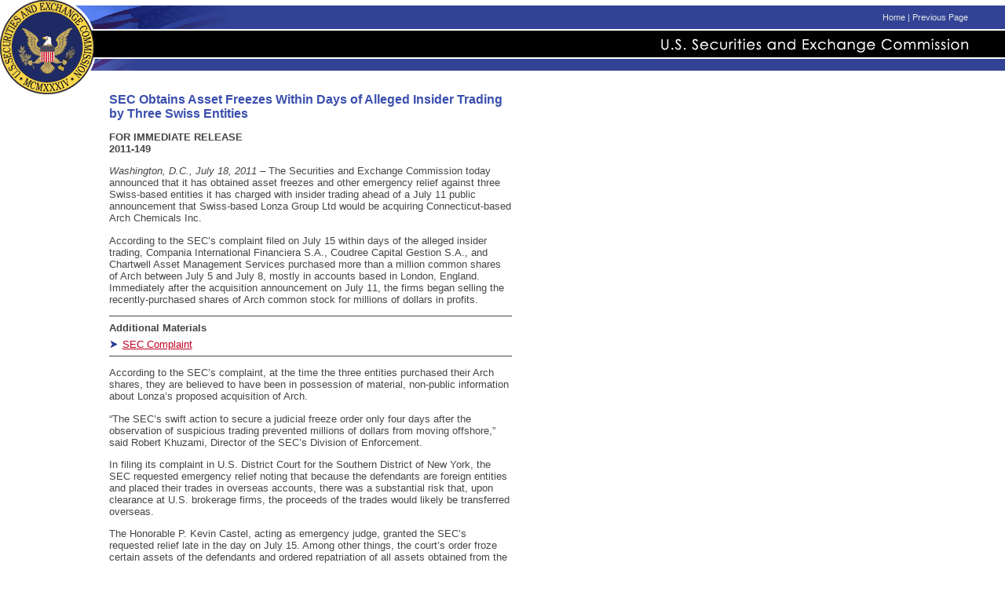

--- FILE ---
content_type: text/html
request_url: https://www.sec.gov/news/press/2011/2011-149.htm
body_size: 2409
content:
<!DOCTYPE HTML PUBLIC "-//W3C//DTD HTML 4.0 Transitional//EN">
<html lang="en">
<head>
<title>SEC Obtains Asset Freezes Within Days of Alleged Insider Trading by Three Swiss Entities</title>
<meta name="date" content="2011-07-18">
<meta name="date.modified" content="2011-07-18">
<script language="javascript" type="text/javascript" src="/include/sec.js"></script>
<link rel="stylesheet" type="text/css" href="/include/press.css">
</head>
<body>
<table border="0" width="100%" cellpadding="0" cellspacing="0" bgcolor="white">
  <tr>
    <td width="95" rowspan="2"><a href="/index.htm"><img src="/images/bannerSeal.gif" width="95" height="92" border="0" alt="U.S. Securities & Exchange Commission"></a></td>
    <td colspan="2"><img src="/images/pixel.gif" width="1" height="7" alt=""></td>
  </tr>
  <tr>
    <td width="26"><img src="/images/bannerSealR.gif" width=26 height=85 alt="SEC Seal" BORDER=0></td>
    <td width="100%" valign="top">
      <table width="100%" border="0" cellpadding="0" cellspacing="0">
        <tr>
          <td width="171" bgcolor="#324395" valign="top"><img src="/images/bannerFlag.gif" height=30 width=171 BORDER=0 alt=""></td>
          <TD width="95%" align="right" valign="middle" NOWRAP BGCOLOR="#324395" class="gray"><a href="/index.htm">Home</a> | <a href="javascript:history.back()">Previous Page</a></TD>
          <td width="100%" bgcolor="#324395"><img src="/images/pixel.gif" width="10" alt=""></td>
        </tr>
        <tr>
          <td bgcolor="white" colspan="3"><img src="/images/pixel.gif" width="1" height="2" alt=""></td>
        </tr>
        <tr>
          <td bgcolor="black" colspan="2" height="34" align="right" valign="bottom"><IMG src="/images/bannerTitle.gif" WIDTH=391 HEIGHT=24 ALT="U.S. Securities and Exchange Commission" BORDER="0"></td>
          <td bgcolor="black"><IMG src="/images/pixel.gif" WIDTH=10 HEIGHT=1 BORDER="0" alt=""></td>
        </tr>
        <tr>
          <td bgcolor="white" colspan="3"><img src="/images/pixel.gif" width="1" height="2" alt=""></td>
        </tr>
        <tr>
          <td bgcolor="#324395" height="15"><img src="/images/bannerFlagBot.gif" height=15 width=50 BORDER=0 alt=""></td>
          <td bgcolor="#324395" align="right"><IMG src="/images/pixel.gif" WIDTH=1 HEIGHT=1 BORDER="0" alt=""></td>
          <td bgcolor="#324395"><IMG src="/images/pixel.gif" WIDTH=10 HEIGHT=1 BORDER="0" alt=""></td>
        </tr>
      </table>
    </td>
  </tr>
</table>
<table width="652" border="0" cellpadding="0" cellspacing="0" bgcolor="white">
  <tr>
    <td><IMG SRC="/images/pixel.gif" WIDTH=7 HEIGHT=1 BORDER="0" alt=""></td>
    <td valign="top"><IMG SRC="/images/bannerSealBotFrontJ.gif" WIDTH=132 HEIGHT=34 BORDER=0 alt=""></td>
    <td><BR>

<h1>SEC Obtains Asset Freezes Within Days of Alleged Insider Trading by Three Swiss Entities</h1>

<h3>FOR IMMEDIATE RELEASE<br>
2011-149</h3>

<p><i>Washington, D.C., July 18, 2011</i> &#8211; The Securities and Exchange Commission today announced that it has obtained asset freezes and other emergency relief against three Swiss-based entities it has charged with insider trading ahead of a July 11 public announcement that Swiss-based Lonza Group Ltd would be acquiring Connecticut-based Arch Chemicals Inc.</p>

<p>According to the SEC&#8217;s complaint filed on July 15 within days of the alleged insider trading,&nbsp;Compania International Financiera S.A., Coudree Capital Gestion S.A., and Chartwell Asset Management Services purchased more than a million common shares of Arch between July 5 and July 8, mostly in accounts based in London, England.&nbsp; Immediately after the acquisition announcement on July 11, the firms began selling the recently-purchased shares of Arch common stock for millions of dollars in profits.&nbsp; </p>

<div class="pressaddmatsbox">

<hr>

<h3>Additional Materials</h3>

<ul>
  <li><a href="/litigation/complaints/2011/comp-pr2011-149.pdf">SEC Complaint</a></li>
  <!-- <li><a href="#">Litigation Release No. xxxxx</a></li> -->
</ul>

<hr>

</div>

<p>According to the SEC&#8217;s complaint, at the time the three entities purchased their Arch shares, they are believed to have been in possession of material, non-public information about Lonza&#8217;s proposed acquisition of Arch. </p>

<p>&#8220;The SEC&#8217;s swift action to secure a judicial freeze order only four days after the observation of suspicious trading prevented millions of dollars from moving offshore,&#8221; said Robert Khuzami, Director of the SEC&#8217;s Division of Enforcement.</p>

<p>In filing its complaint in U.S. District Court for the Southern District of New York, the SEC requested emergency relief noting that because the defendants are foreign entities and placed their trades in overseas accounts, there was a substantial risk that, upon clearance at U.S. brokerage firms, the proceeds of the trades would likely be transferred overseas.&nbsp; </p>

<p>The Honorable P. Kevin Castel, acting as emergency judge, granted the SEC&#8217;s requested relief late in the day on July 15.  Among other things, the court&#8217;s order froze certain assets of the defendants and ordered repatriation of all assets obtained from the trading described in the SEC&#8217;s complaint.  The court has scheduled a preliminary injunction hearing in this matter for July 25 at 10 a.m. ET.&nbsp; The case has been assigned to the Honorable Denise L. Cote.&nbsp; </p>

<p>The SEC&#8217;s investigation was conducted by Assistant Regional Director Silvestre A. Fontes, Assistant Regional Director Sandra Bailey, and Senior Counsel Thomas J. Rappaport with assistance from the Division of Enforcement&#8217;s Market Abuse Unit headed by Daniel M. Hawke.&nbsp; The litigation will be conducted by Michael D. Foster. The SEC acknowledges the assistance of the FINRA Office of Fraud Detection and Market Intelligence in its investigation.</p>

<p align="center"># # #</p>

<p>For more information about this enforcement action, contact:</p>

<p>David P. Bergers<br>
Regional Director, Boston Regional Office<br>
(617) 573-8927 </p>

<P>&nbsp;</P>

<P><i>http://www.sec.gov/news/press/2011/2011-149.htm</i><BR>
<!-- BEGIN FOOTER -->
<HR SIZE="1">
      <table width="100%" border=0>
        <tr valign="top">
          <td class="footer"><a href="/index.htm">Home</a> | <a href="javascript:history.back()">Previous Page</a></td>
          <td align="right" valign="top"><h6>Modified: 07/18/2011</h6></td>
        </tr>
      </table>
    </td>
  </tr>
</table>
</body>
</html>


--- FILE ---
content_type: text/css
request_url: https://www.sec.gov/include/press.css
body_size: 406
content:
/* VIDEO BOX */

.pressvideobox {
  width:196px;
  float:right;
  clear:right;
  margin:0 0 1em 1em;
}
/* borders and padding should be applied to the inner div to get around the IE6 box model problem */
.pressvideobox div {
  border:1px solid #454545;
  padding:12px;
  background-color:#e3ecf7;
  text-align:center;
}
.pressvideobox img {
  border:none;
  margin:0.5em 0; /* small amount of space after the image */
}
.pressvideoboxcaption {
  font-weight:bold;
}

/* ADDITIONAL MATERIALS BOX -- use this when there are enforcement materials associated with a press release */

.pressaddmatsbox h3 {
  margin:0.5em 0;
}
.pressaddmatsbox ul {
  margin:0.5em 0 0.5em 1.25em;
  padding-left:0;
  list-style-image:url(/images/arrowright_dkblue.gif);
}
.pressaddmatsbox hr {
  height:1px;
  background-color:#454545;
  color:#454545;
  border:none;
  margin:0;
  padding:0;
}

/* PHOTO BOX */

div.pressphotobox {
  width:196px;
  float:right;
  clear:right;
  margin:0 0 1em 1em;
}
div.pressphotobox div {
  border:1px solid #454545;
  padding:12px;
  background-color:#e3ecf7;
  text-align:center;
}
div.pressphotobox p {
  margin:0.5em 0;
  font-size:9pt;
}
div.pressphotobox blockquote {
  margin:0.5em 0;
}
div.pressphotobox p#quote {
  text-align:left;
}
div.pressphotobox p#speaker {
  font-weight:bold;
  text-align:right;
}


--- FILE ---
content_type: text/css
request_url: https://www.sec.gov/include/others.css
body_size: 2387
content:
/* This style sheet is intended for non - IE browsers, specifically Netscape. */
/* Due to CSS problems (or differences?) in early releases of Netscape 6 it is important to define a HOVER property for most elements- even text! Also, we found that the HOVER definition had to be placed *above* the standard style */
/* Another difference between this style sheet and the netscape one is font size. We found that a font size of 7 points did not render very well in Netscape 4.7, so we raised these to 8 points */

BODY {
	background : #FFFFFF;
	margin : 0 0;
	color : #454545;
}

H1 {
	color: #3B4FAE;
	font-family : Verdana, Geneva, Arial, Helvetica, sans-serif;
	font-size : 12pt;
	font-weight : bold;
}

H2 {
	color: #5D6FC7;
	font-family : Verdana, Geneva, Arial, Helvetica, sans-serif;
	font-size : 10pt;
	font-weight : bold;
}

h3 {
	color: #454545;
	font-family : Verdana, Geneva, Arial, Helvetica, sans-serif;
	font-size : 10pt;
	font-weight : bold;
}

h4 {
	color: #1E2A63;
	font-family : Verdana, Geneva, Arial, Helvetica, sans-serif;
	font-size : 10pt;
	font-weight : normal;
}

h5 {
	color: #1E2A63;
	font-family : Verdana, Geneva, Arial, Helvetica, sans-serif;
	font-size : 10pt;
	font-weight : normal;
	font-style: italic;
}

H6 {
	color: #1E2A63;
	font-family : Verdana, Geneva, Arial, Helvetica, sans-serif;
	font-size : 8pt;
	font-weight : normal;
}

CODE {
	color: #919191;
	font-family : Courier;
	font-weight : normal;
	font-size : 8pt;
}

PRE {
	background : #FFFFFF;
	margin : 0 0;
	font-family : courier;
	font-size : 8pt;
	color : #454545;
}

B.blue {
	color: #3B4FAE;
	font-weight : bold;
}

th {
	font-size : 10pt; 
	font-family : Verdana, Geneva, Arial, Helvetica, sans-serif;
	font-weight: bold;
	vertical-align: bottom;
	text-align: center;
}

.center {text-align: center;}

.right {text-align: right;}

.em2 {margin-left: 2em;}
.em4 {margin-left: 4em;}
.em6 {margin-left: 6em;}
.em8 {margin-left: 8em;}

.boxalert10 {
	font-size: 10pt;
	border: thin solid white;
	padding: 0.5em;
	background: #EEEEEE;
}

.margin-0 {
margin: 0;
}

.spacing-9 {
	margin-bottom: 9px;
}

/* Used to easily define blocks of text that should have a smaller font size. */
/* Though not used, the Hover property is required for Netscape compatibility issues. */
.small:Hover {
	font-family : Verdana, Geneva, Arial, Helvetica, sans-serif;
	font-size : 7pt;
}
.small {
	font-family : Verdana, Geneva, Arial, Helvetica, sans-serif;
	font-size : 7pt;
}
.small P:Hover {
	font-family : Verdana, Geneva, Arial, Helvetica, sans-serif;
	font-size : 7pt;
}
.small P {
	font-family : Verdana, Geneva, Arial, Helvetica, sans-serif;
	font-size : 7pt;
}



/* default table and misc tags*/
/* netscape has seemingly buggy CSS support and requires some very specific definition here */
TABLE {
	font-family : Verdana, Geneva, Arial, Helvetica, sans-serif;
	font-size : 8pt;
}
TD {
	font-family : Verdana, Geneva, Arial, Helvetica, sans-serif;
	font-size : 10pt;
}
P {
	font-family : Verdana, Geneva, Arial, Helvetica, sans-serif;
	font-size : 10pt;
}
OL {
	font-family : Verdana, Geneva, Arial, Helvetica, sans-serif;
	font-size : 10pt;
}
UL {
	font-family : Verdana, Geneva, Arial, Helvetica, sans-serif;
	font-size : 10pt;
}
LI {
	font-family : Verdana, Geneva, Arial, Helvetica, sans-serif;
	font-size : 10pt;
}



/* default link properties */
/* old blue Link color 3B4FAE */
/* removing the general A declaration to prevent <a name> elements from displaying as a link -- though for this stylesheet, this seems benign; ie.css declared a color; rjr 9/8/06 */

/* A {

	text-decoration: none;
} */


A:Hover  {
	color : #BF0023;
	text-decoration: underline;
}

A:Visited {
	color : #680013;
	text-decoration: underline;
}

A:Active {
	color : #BF0023;
	text-decoration: underline;
}

A:Link {
	color : #BF0023;
	text-decoration: underline;
}

/* light gray text with white hover */
/* used on front page as main headings */
A.search:Link  {
                color : #0033CC;
                text-decoration: underline;
                font-family : Verdana, Geneva, Arial, Helvetica, sans-serif;
                font-size : 11pt;
                font-weight : normal;
  }
A.search:Visited  {
                color : #330099;
                text-decoration: underline;
                font-family : Verdana, Geneva, Arial, Helvetica, sans-serif;
                font-size : 11pt;
                font-weight : normal;
  }
A.search:Hover  {
                color : #0066FF;
                text-decoration: underline;
                font-family : Verdana, Geneva, Arial, Helvetica, sans-serif;
                font-size : 11pt;
                font-weight : normal;
                }
A.search  {
                color : #0033CC;
                text-decoration: none;
                font-family : Verdana, Geneva, Arial, Helvetica, sans-serif;
                font-size : 11pt;
                font-weight : normal;
  }

/* slightly gray/off-white link, underline on hover */
/* used for white/gray text in blue areas */
.gray A:Active {
	font-family : Verdana, Geneva, Arial, Helvetica, sans-serif;
	font-size :8pt;
	color : #E6E6E6;
	text-decoration: none;
  }
.gray A:Hover  {
	font-family : Verdana, Geneva, Arial, Helvetica, sans-serif;
	font-size : 8pt;
	color : #E6E6E6;
	text-decoration: underline;
		 }
.gray A {
	font-family : Verdana, Geneva, Arial, Helvetica, sans-serif;
	font-size :8pt;
	color : #E6E6E6;
	text-decoration: none;
  }
.gray {
	font-family : Verdana, Geneva, Arial, Helvetica, sans-serif;
	font-size : 8pt;
	color : #E6E6E6;
}

.searchText {
	font-family: verdana;
	padding: 0px;
	border-width:0px;
	margin:0px;
	border-style:none;
	
}

		 
/* red link with underline on hover */
/* used on all "more..." links */
A.more:Hover  {
	color : #BF0023;
	text-decoration: underline;
	font-size : 8pt;
	font-family : Verdana, Geneva, Arial, Helvetica, sans-serif;
}
A.more {
	color : #BF0023;
	text-decoration: underline;
	font-size : 8pt;
	font-family : Verdana, Geneva, Arial, Helvetica, sans-serif;
}


/* dark gray text with red hover */
/* used on sidebar for main links */
A.nav:Active {
		color : #4D4D4D;
		text-decoration: none;
		font-family : Verdana, Geneva, Arial, Helvetica, sans-serif;
		font-size : 8pt;
}
A.nav:Hover  { 
		color : #BF0023;
		text-decoration: underline; 
		font-family : Verdana, Geneva, Arial, Helvetica, sans-serif;
		font-size : 8pt;
}
A.nav {
		color : #4D4D4D;
		text-decoration: none;
		font-family : Verdana, Geneva, Arial, Helvetica, sans-serif;
		font-size : 8pt;
}

/* dark gray text with blue hover */
/* used on sidebar for subcategory links */
.navsub A:Active {
	color : #4D4D4D;
	text-decoration: none;
	font-family : Verdana, Geneva, Arial, Helvetica, sans-serif;
	font-size : 8pt;
}
.navsub A:Hover  {
	color : blue;
	text-decoration: underline;
	font-family : Verdana, Geneva, Arial, Helvetica, sans-serif;
	font-size : 8pt;
}
.navsub A {
	color : #4D4D4D;
	text-decoration: none;
	font-family : Verdana, Geneva, Arial, Helvetica, sans-serif;
	font-size : 8pt;
}


/* red link with red underline on hover */
/* used for Hot Topics on sidebar */
.hot A:Hover  {
	color : #BF0023;
	text-decoration: underline;
	font-family : Verdana, Geneva, Arial, Helvetica, sans-serif;
	font-size : 8pt;
	}		
.hot A {
	color : #BF0023;
	text-decoration: underline;
	font-family : Verdana, Geneva, Arial, Helvetica, sans-serif;
	font-size : 8pt;
    }

	
/* blue link with red underline on hover */
/* used for 'Download Forms' and 'Contact Us' on sidebar */
.navbot A:Hover  {
	color : #BF0023;
	text-decoration: underline;
	font-family : Verdana, Geneva, Arial, Helvetica, sans-serif;
	font-size : 8pt;
	}	
.navbot A {
	color : blue;
	text-decoration: underline;
	font-family : Verdana, Geneva, Arial, Helvetica, sans-serif;
	font-size : 8pt;
    }
	

/* dark blue/red link, underline on hover */
/* used on footer */
.footer A:Active {
	color : #3B4FAE;
	text-decoration: none;
	font-family : Verdana, Geneva, Arial, Helvetica, sans-serif;
	font-size : 8pt;
    }
.footer A:Hover  {
	color : #BF0023;
	text-decoration: underline;
	font-family : Verdana, Geneva, Arial, Helvetica, sans-serif;
	font-size : 8pt;
	}		
.footer A {
	color : #3B4FAE;
	text-decoration: none;
	font-family : Verdana, Geneva, Arial, Helvetica, sans-serif;
	font-size : 8pt;
    }
	
	
	
/* red link, underline on hover, similar to default links */
/* used on menu-level pages as main category links */
A.mainCat:Link {
	color : #BF0023;
	text-decoration: none;
}
A.mainCat:Visited {
	color : #BF0023;
	text-decoration: none;
}
A.mainCat:Active {
	color : #BF0023;
	text-decoration: underline;
}
A.mainCat:Hover  {
	color : #BF0023;
	text-decoration: underline;
}
A.mainCat {
	color : #BF0023;
	text-decoration: none;
}


/* darker gray/red link, underline on hover */
/* used on menu-level pages as subcategory links */
A.subCat:Active {
	color : #737373;
    text-decoration: underline;
	font-family : Verdana, Geneva, Arial, Helvetica, sans-serif;
	font-size : 8pt;
	font-weight : normal;
 }
A.subCat:Hover  {
	color : #BF0023;
	text-decoration: underline;
	font-family : Verdana, Geneva, Arial, Helvetica, sans-serif;
	font-size : 8pt;
	font-weight : normal;
 }
A.subCat {
	color : #737373;
    text-decoration: none;
	font-family : Verdana, Geneva, Arial, Helvetica, sans-serif;
	font-size : 8pt;
	font-weight : normal;
 }

/* darker gray/red link, underline on hover */
/* same as subCat except 9 point instead of 8 */
A.subCat9:Link {
	color : #737373;
	text-decoration: None;
	font-size : 9pt;
  }
A.subCat9:Visited {
	color : #737373;
	text-decoration: None;
	font-size : 9pt;
  }
A.subCat9:Hover  {
	color : #BF0023;
	text-decoration: underline;
	font-size : 9pt;
}		
A.subCat9 {
	color : #737373;
	text-decoration: None;
	font-size : 9pt;
}
  
/* used on menu-level pages as subcategory descriptions */
/* netscape 6 (first release) requires a hover property to be defined although it is definitely not used - styles will not work without the hover */
.subText:Hover {
	color : #737373;
	text-decoration: none;
	font-size : 9pt;
	font-style : italic;
	font-family : Verdana, Geneva, Arial, Helvetica, sans-serif;
}	
.subText {
	color : #737373;
	text-decoration: none;
	font-size : 9pt;
	font-style : italic;
	font-family : Verdana, Geneva, Arial, Helvetica, sans-serif;
}	
/* blue text - like an H2 */
/* used on menu-level pages as headings that are not links */
.headerNoLink:Hover {
	color: #5D6FC7;
	font-family : Verdana, Geneva, Arial, Helvetica, sans-serif;
	font-size : 10pt;
	font-weight : normal;
  }
.headerNoLink {
	color: #5D6FC7;
	font-family : Verdana, Geneva, Arial, Helvetica, sans-serif;
	font-size : 10pt;
	font-weight : normal;
  }
  
/* light gray text with white hover */
/* used on front page as main headings */

A.mainFront:Active  {
		color : #E6E6E6;
		text-decoration: none;
		font-family : Verdana, Geneva, Arial, Helvetica, sans-serif;
		font-size : 10pt;
		font-weight : bold;
}
A.mainFront:Hover  { 
		color : #E6E6E6;
		text-decoration: underline; 
		font-family : Verdana, Geneva, Arial, Helvetica, sans-serif;
		font-size : 10pt;
		font-weight : bold;
		}
A.mainFront  {
		color : #E6E6E6;
		text-decoration: none;
		font-family : Verdana, Geneva, Arial, Helvetica, sans-serif;
		font-size : 10pt;
		font-weight : bold;
  }

  
  

/* for table layouts */
/* creates gray TD underline and dark gray link with red hover */
.subLines A:Active {
	color : #4D4D4D;
	text-decoration: none;
	font-size : 8pt;
	font-weight : normal;
}
.subLines A:Hover  { 
		color : #BF0023;
		text-decoration: none;
		font-size : 8pt;
		font-weight : normal;
}
.subLines A {
	color : #4D4D4D;
	text-decoration: none;
	font-size : 8pt;
	font-weight : normal;
}
.subLines {
	border-bottom-width : 1px;
	border-top-width : 0px;
	border-right-width : 0px;
	border-left-width : 0px;
	border-color : #C6C8D3;
	border-style : solid;
}	


/* dark gray link with no hover differences */
/* used on front page for Information For section */
.infoBorder A:Active {
	color : #3B4FAE;
	text-decoration : None;
	font-size : 8pt;
	}
.infoBorder A:Hover  {
	color : #BF0023;
	text-decoration : None;
	font-size : 8pt;
	}
.infoBorder A {
	color : #3B4FAE;
	text-decoration : None;
	font-size : 8pt;
	}
.infoBorder TD {
	border-bottom-width : 1px;
	border-top-width : 0px;
	border-right-width : 0px;
	border-left-width : 0px;
}
.infoBorder {
	border-color :  #960019;
	border-style : solid;
	border-bottom-width : 0px;
	border-top-width : 1px;
	border-right-width : 1px;
	border-left-width : 1px;
}



/* these may not be used anywhere */
/* almost white text - mini font */
A.gray_mini:Hover  {
	color : #E6E6E6;
	text-decoration: underline;
	font-size : 7pt;
}
A.gray_mini {
	color : #E6E6E6;
	text-decoration: underline;
	font-size : 7pt;
  }


/* dark gray link with no hover differences */

TD.navBar {
		font-family : Verdana, Geneva, Arial, Helvetica, sans-serif;
		font-size : 8pt;
}


/* Unordered list with right-facing blue arrows for bullets */
ul.arrowright_dkblue {
  list-style-image:url(/images/arrowright_dkblue.gif);
}

/* Unordered list with orange dots for bullets */
ul.dot_orange {
  list-style-image:url(/images/dot_orange.gif);
}

/* Flush-left aligned unordered list with right-facing blue arrows for bullets*/
ul.fl_arrowright_dkblue {
  margin-left:0;
  padding-left:1.5em;
  list-style-image:url(/images/arrowright_dkblue.gif);
}

/* Flush-left aligned unordered list with orange dots for bullets */
ul.fl_dot_orange {
  margin-left:0;
  padding-left:1.5em;
  list-style-image:url(/images/dot_orange.gif);
}
